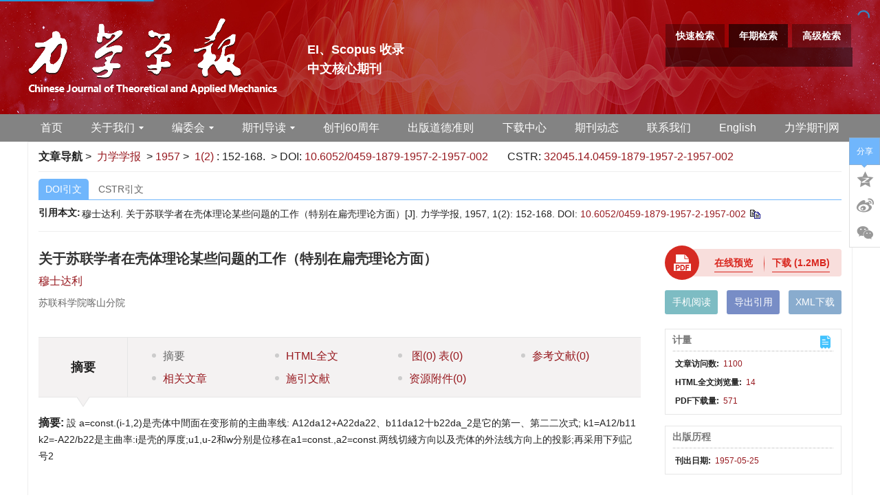

--- FILE ---
content_type: application/javascript
request_url: https://lxxb.cstam.org.cn/style/js/article.js?t=1768894966859
body_size: 16863
content:
// 文章详情页附件分类
function articleSupplementsFilter() {
    if (allData.article) {
        allData.article.wxLinkSupplementList = [];
        allData.article.sgyjSupplementList = [];
        allData.article.cgsmSupplementList = [];
        allData.article.linkSupplementList = [];
        allData.article.figSupplementList = [];
        allData.article.videoSupplementList = [];
        allData.article.audioSupplementList = [];
        allData.article.fileSupplementList = [];
        // firstVideo、videoAbstract、附件视频类型
        allData.article.hasVideo = false;
        // 除去上述3种类型的
        allData.article.otherSupplements = allData.article.supplements ? allData.article.supplements.length : 0;
    }
    if (allData.article && allData.article.supplements && allData.article.supplements != "") {
        allData.article.supplements.forEach(function (item) {
            if (item.fileType == "wxLink") {
                allData.article.wxLinkSupplementList.push(item);
            } else if (item.fileType == "sgyj") {
                allData.article.sgyjSupplementList.push(item);
            } else if (item.fileType == "cgsm") {
                allData.article.cgsmSupplementList.push(item);
            } else if (item.fileType == "link") {
                allData.article.linkSupplementList.push(item);
            } else if (item.fileType == "fig") {
                allData.article.figSupplementList.push(item);
            } else if (item.fileType == "video") {
                allData.article.videoSupplementList.push(item);
                allData.article.hasVideo = true;
            } else if (item.fileType == "audio") {
                allData.article.audioSupplementList.push(item);
            } else if (item.fileType == "file") {
                allData.article.fileSupplementList.push(item);
            }

        });
        // console.log("---supplementDetailData", supplementDetailData);
    }
    if (allData.article && allData.article.firstVideo) {
        //  allData.article.hasVideo = true;
        allData.article.otherSupplements--;
    } else if (allData.article && allData.article.supplements) {
        $.each(allData.article.supplements, function () {
            if (this.fileType == "videoAbstract") {
                allData.article.hasVideo = true;
                allData.article.otherSupplements--;
            } else if (this.fileType == "video") {
                allData.article.hasVideo = true;
                allData.article.otherSupplements--;
            } else if (this.fileType == "firstFig") {
                allData.article.otherSupplements--;
            }
        })
    }
    // 发布数据加载事件
    EventHub.publish('article:supplementsFilter', allData.article);
}

// 获取全文中所有图示需要的图片信息，包成对象，返回 中文：$('#htmlContent ._figclass')，英文：$('#FullText ._figclass')
function imgBox($imgs) {
    var imgArr = [];
    var imgs = $imgs;

    for (var n = 0; n < imgs.length; n++) {
        var img = imgs.eq(n);
        var imgSrc = img.find('.figure_title>a').attr('href');
        var imgDownloadImg = img.find('.figure_button>a').eq(0).attr('onclick');
        var imgDownloadPPT = img.find('.figure_button>a').eq(1).attr('onclick');
        var imgTitleCn = img.find('.figure_title>.figure_caption>div').eq(0).html();
        var imgTitleEn = img.find('.figure_title>.figure_caption>div').eq(1).html();
        var miniSrc = img.find('.figure_title>a>img').attr('data-src');
        var imgObj = {
            src: imgSrc,
            downloadImg: imgDownloadImg,
            downloadPPT: imgDownloadPPT,
            titleCn: imgTitleCn,
            titleEn: imgTitleEn,
            miniSrc: miniSrc,
        };
        imgArr.push(imgObj);
    }
    return imgArr;
}

/**
 * 单篇文章获取文章访问量
 * @param {*} id 文章id
 */
function getArticleMetric(articleId) {
    $.ajax({
        url: basePath + "article/getArticleMetric",
        data: $.param({
            'articleIds': articleId
        }),
        dataType: "json",
        success: function (result) {
            // $('#articleDetailOutput').html(data.data);
            var data = result.data;
            if (typeof (data) != "undefined") {
                $.each(data, function (i, e) {
                    $(".visitArticleCount").text(e.viewCount).removeClass(".hidden").parent("span.hidden, li.hidden").removeClass("hidden");
                    $(".htmlViewCount").text(e.htmlViewCount).removeClass(".hidden").parent("span.hidden, li.hidden").removeClass("hidden");
                    $(".downloadArticleCount").text(e.pdfDownCount).removeClass(".hidden").parent("span.hidden, li.hidden").removeClass("hidden");
                })
            }
        }
    })
}

// 输出相关文章
function loadRelativeArticles() {
    if ($('#relative-article table').length > 0) {
        return false;
    }
    var id = $("#articleId").val();
    var ajaxArg = {
        url: basePath + "data/article/relativeArticles",
        type: "post",
        data: {
            'id': id,
            // 'language': 'cn'
        },
        dataType: "json",
        returnFun: outRelativeArticles
    };
    ajaxPost(ajaxArg);
}
function outRelativeArticles(data) {
    if (typeof (data) != "undefined") {
        // $("#relative-article").html(data.data);

        if (data.result == "success") {
            console.log("data/article/relativeArticles allData", allData);
            allData.relativeArticles = data.data;
            if (_language != "en") {
                renderTpl($("#relative-article"), "relativeArticlesTpl", allData)
            } else {
                allData.retativeArticlesList = data.data.list;
                var html = '';
                $("#RelatedPages").html(html + template("articleEnRelativeArticlesTpl", allData));
                //相关文章
                $(".relative-left-list a").html($("#relative-article").text());
                $(".relative-left-list a").attr({ "href": '#' + $("#relative-article").attr("id") });
            }
            head.ready(function () {
                if (window.MathJax && MathJax.Hub || (document.addEventListener('mathjaxLoaded', function () {
                    MathJax.Hub.Queue(["Typeset", MathJax.Hub]);
                }))) {
                    MathJax.Hub.Queue(["Typeset", MathJax.Hub]);
                }
            })
        } else if (data.result == "failure") {
            console.log("data/article/relativeArticles allData", data.message);
        }
    }
}
// TODO 合并中英文为1份
// 给弹出层的导出按钮articleId
$("#exportArticleId").attr("article_id", $("#articleId").val());

/*弹出层显示，处理因overflow：hidden引起的宽度变化*/
function addHtmlPadding() {
    var html = $('html'), oldWid = html.width();
    html.addClass('over-hidden');
    var newWid = html.width();
    html.css('padding-right', newWid - oldWid);
    $('.article-header').css('padding-right', newWid - oldWid);
    $('.bottom-fixed').css('right', function () {
        return (parseInt($(this).css('right')) + newWid - oldWid);
    });
    $('.shareBox').css('right', newWid - oldWid);
}

/*弹出层隐藏，恢复原样*/
function clearHtmlPadding() {
    var html = $('html'), oldWid = html.width();
    html.removeClass('over-hidden');
    var newWid = html.width();
    html.css('padding-right', 0);
    $('.article-header').css('padding-right', 0);
    $('.bottom-fixed').css('right', function () {
        return (parseInt($(this).css('right')) + newWid - oldWid);
    });
    $('.shareBox').css('right', 0);
}

/*滚动条禁用,但不消失*/
function unScroll() {
    var top = $(document).scrollTop();
    $(document).on('scroll.unable', function (e) {
        $(document).scrollTop(top);
    })
}


// 手机端文章详情页全文HTML切换展示
function phoneShowTab() {
    if ($(window).width() <= 1200) {
        //移动端tab切换
        $(".article-box-content .phone-title").click(function () {
            //$(".phone-title a").removeClass("nonce");
            $(this).find("a").toggleClass("nonce");
            //$(".article-box-content").find("li").removeClass("current");
            /*$(this).next("li").toggle(200,function(){
                if($("#htmlContent").css("display")=="none"){
                    $(".article-btn").removeClass("ac");
                }else{
                    $(".article-btn").addClass("ac");
                }
            });*/
            // $(this).next("li").toggle(200);
            $(this).next("li").animate({
                height: 'toggle'
            })
        })

        //$(".article-box-content li:first-child").trigger("click");
        //var abc = $(".article-box-content li.current").attr("id");
        //$("#" + abc).prev(".phone-title").trigger("click");
        $("#htmlContent,#FullText").addClass("phone-htmlContent");
        //$(".article-box-content .phone-title a").trigger("click");
        //中文
        if ($("#htmlContent").length > 0) {
            $(".article-box-content .phone-title").eq(0).find("a").addClass("nonce");
            $("#htmlContent.phone-htmlContent h3.navTitle").each(function () {
                var _id = $(this).attr("id");
                $("#htmlContent.phone-htmlContent").find("." + _id).hide();
            })
        }
        //英文
        if ($("#FullText").length > 0) {
            $(".article-box-content .phone-title").eq(0).find("a").trigger("click");
            $("#FullText.phone-htmlContent h3.navTitle").each(function () {
                var _id = $(this).attr("id");
                $("#FullText.phone-htmlContent").find("." + _id).hide();
            })
        }
        $(".article-btn").addClass("ac");

        //移动端全文部分点击显示与隐藏
        $(".phone-htmlContent h3.navTitle").each(function () {
            var _id = $(this).attr("id");
            $(".phone-htmlContent").find("." + _id).hide();
        })
        $(".phone-htmlContent h3.navTitle").click(function () {
            var tempId = $(this).attr("id");
            // $(".phone-htmlContent").find("." + tempId).toggle(200);
            $(".phone-htmlContent").find("." + tempId).animate({
                height: 'toggle'
            });
        })
    }
    if ($(window).width() > 1200) {
        //$(".article-nav li:first-child").trigger("click");
        $("#htmlContent,#FullText").removeClass("phone-htmlContent");
        /*		$("#htmlContent.phone-htmlContent h3.navTitle").each(function(){
                    var _id =$(this).attr("id");
                    $("#htmlContent").find("."+_id).show();
                })*/
        $(".article-btn").removeClass("ac");
    }

    var topArr = [];
    for (var i = 0; i < $(".phone-htmlContent .navTitle").length; i++) {
        topArr.push($(".phone-htmlContent .navTitle").eq(i).offset().top);
    }
    // 手机右下角目录高度
    $(".article-menu-bot").css({ "height": $(window).height() - $(".article-menu>h3").height() });
    $(".article-btn").click(function () {
        if ($(".article-menu").css("z-index") == "-1") {
            $(".article-menu").addClass("ac1");
            var wrapper = document.querySelector('.article-menu-bot');
            /*var scroll = new BScroll(wrapper,{
                click:true
            });*/
        } else {
            $(".article-menu").removeClass("ac1");
        }
    });


    // 手机上到全文第一条显示右下角目录
    if ($("#htmlContent>.full-text").length > 0) {
        $(window).scroll(function () {
            var htmlT = $("#htmlContent>.html-text").offset().top;
            if ($(window).scrollTop() >= htmlT) {
                $(".article-btn").addClass("ac");
            } else {
                $(".article-btn").removeClass("ac");
            }
        })
    }

    // 全文中点击标题展开相应标题内容
    $(document).on('click', '.main figcaption', '.phone-htmlContent .navTitle', function (e) {
        var _this = $(this);
        if (_this.hasClass('grayBgColor')) {
            _this.removeClass('grayBgColor').parent().removeClass('grayBorder');
            _this.next().hide();
        } else {
            _this.addClass('grayBgColor').parent().addClass('grayBorder');
            _this.next().show();
        }
    });
    $(".open-articleEn").click(function () {
        if ($(this).next(".articleEn").css("display") == "none") {
            $(this).next(".articleEn").slideDown(200);
            $(this).find("span").addClass("icon-jian").removeClass("icon-jia");
        } else {
            $(this).next(".articleEn").slideUp(200);
            $(this).find("span").addClass("icon-jia").removeClass("icon-jian");
        }
    })
}

// 手机端非全文目录的其他部分导航
function setupPhoneNav() {
    var htmlTop = '', htmlBtm = '', arr = $('.article-box-content .phone-title');
    for (var i = 0; i < arr.length; i++) {
        htmlTop += arr.eq(i).prop("outerHTML");
        if ($(arr[i]).hasClass("html-text")) break;
    }
    for (var i = 0; i < arr.length; i++) {
        if ($(arr[i]).hasClass("phone-mark")) continue;
        htmlBtm += arr.eq(i).prop("outerHTML");
    }
    $(".iphone-wrapper").before(htmlTop);
    $(".iphone-wrapper").after(htmlBtm);
    /*if($(window).width() < 1200){*/
    $(".article-menu-bot .phone-title").click(function () {
        var _index = $(this).index(".article-menu-bot .phone-title");
        //console.log(typeof($(".article-box-content .phone-title").eq(_index)))
        var _t = $(".article-box-content .phone-title").eq(_index).offset().top;
        $('html,body').animate({ scrollTop: _t - 10 }, 300);
    })
    console.log("手机端非全文目录的其他部分导航: setupPhoneNav完毕");
}

// 手机端全文目录
function setupPhoneFullTextNav() {
    var html = '', arr = $('.article-box-content .navTitle');
    for (var i = 0; i < arr.length; i++) {
        html += '<li>' + arr.eq(i).prop("outerHTML") + '</li>';
    }
    $(".iphone-wrapper").append(html);
    /*if($(window).width() < 1200){*/
    $(".iphone-wrapper li").each(function (i) {
        $(this).click(function () {
            if (!$(".html-text a").hasClass("nonce")) { $(".html-text.phone-title").trigger("click") }
            $(this).addClass("ac").siblings().removeClass("ac");
            var _this = $(this), index = _this.index(), _id = _this.find(".navTitle span").attr("id"),
                tempB = $('.phone-htmlContent #' + _id);
            /* if($('.phone-htmlContent .navTitle').eq(index).parent(".group").css("display")=="none"){
                 $('.phone-htmlContent .navTitle').eq(index).parent(".group").show();
             }*/
            if (_this.find(".navTitle")[0].tagName != "H3") {
                var _num = _this.find(".navTitle").attr("class").lastIndexOf(' ');
                var tempC = "." + _this.find(".navTitle").attr("class").substring(_num, _num.length).trim();
            } else {
                var tempC = "." + _this.find(".navTitle").attr("id");

            }
            if ($(tempC).css("display") == "none") {
                $(tempC).show();
            }

            setTimeout(function () {
                var top = $(tempB).offset().top;
                $('html,body').animate({ scrollTop: top }, 300);
            }, 300)

        })

    });
    console.log("手机端全文目录: setupPhoneFullTextNav完毕");
}

// fullText HTML 翻译按钮，如果cookie中没有允许翻译则模态框提示，否则直接切换文章HTML全文
$("#fullTextHtmlTranslateBtn, #fullTextHtmlTranslateBtnCn").click(function () {
    if (!$.cookie("fullTextHtmlTranslate")) {
        $('#fullTextHtmlTranslateDisclaimer').modal('show');
    } else {
        toggleArticleHtmlContentTranslate();
    }
});

// 切换文章HTML全文翻译
function toggleArticleHtmlContentTranslate() {
    if (!$.cookie("fullTextHtmlTranslate") && $("#disclamerInput").prop("checked")) {
        setAllowHtmlFulltextTranslateCookie();
    }

    // if ($("#language").val() == "cn") {
        window.open($("#fullTextHtmlTranslateBtnCn").attr("data-href"), '_blank');
    // }
    $('#fullTextHtmlTranslateDisclaimer').modal('hide');
}
// 设置允许fullText HTML翻译cookie
function setAllowHtmlFulltextTranslateCookie() {
    $.cookie('fullTextHtmlTranslate', 'true', { expires: 365, path: '/' });
}

--- FILE ---
content_type: text/json;charset=UTF-8
request_url: https://lxxb.cstam.org.cn/data/tplData
body_size: 17785
content:
{"data":{"47":{"newsList":{"currentpage":1,"joinConds":{},"maxresult":3,"orderby":{},"pagecode":5,"pageindex":{"endPagecode":2,"startPagecode":1},"records":[{"auditState":"checked","author":"","browseNum":2158,"content":"","createTime":"2023-02-15 10:30:23","downloadFile":"1","id":123,"imageName":"学术论文编写规则.pdf","imagePath":"cms/news/info/ed1a25ee-f652-4111-9d9d-8ca0fc135024.pdf","imageSize":"1731KB","introduction":"","isTop":0,"journalId":"ff007540-a7c7-4752-b593-efa08309babb","linkedWebsite":"","newsColumn":{"abbreviation":"xiazaizhongxin","columnNewsTemplate":"news_detail.vm","createTime":"2021-06-11 00:00:00","id":47,"journalId":"ff007540-a7c7-4752-b593-efa08309babb","language":"cn","level":1,"name":"下载中心","oldId":"df4ea362-6ba1-453f-8c96-ca74b6ad7416","openTarget":"_top","showLocation":"1","showNum":3,"sort":7,"state":"1","type":"1","updateTime":"2021-11-08 17:34:29","urlLink":""},"oldId":"30b98ae0-c91b-40fa-a6be-9c6d5aa87cee","openTarget":"_top","phoneImagePath":"","releaseState":"publish","releaseTime":"2023-02-15 10:30:01","releaseYear":"2023","remark1":"0","seoInfo":"","sort":1,"source":"","tag":"","tagLast":"","tags":[],"title":"学术论文编写规则","url":""},{"auditState":"checked","author":"","browseNum":5072,"content":"","contentFile":"","createTime":"2021-06-16 17:39:04","downloadFile":"1","extraType":"","id":128,"imageName":"力学学报模版.doc","imagePath":"news/lxxb/fc72d362-590a-4ad2-985f-c556a0834a09.doc","imageSize":"271KB","introduction":"","isShowTime":"","isTop":0,"journalId":"ff007540-a7c7-4752-b593-efa08309babb","keyWord":"","linkedWebsite":"","newsColumn":{"abbreviation":"xiazaizhongxin","columnNewsTemplate":"news_detail.vm","createTime":"2021-06-11 00:00:00","id":47,"journalId":"ff007540-a7c7-4752-b593-efa08309babb","language":"cn","level":1,"name":"下载中心","oldId":"df4ea362-6ba1-453f-8c96-ca74b6ad7416","openTarget":"_top","showLocation":"1","showNum":3,"sort":7,"state":"1","type":"1","updateTime":"2021-11-08 17:34:29","urlLink":""},"oldId":"4a9bdf42-d28b-4b64-b70d-99acd42f65cb","openTarget":"_top","outputName":"","phoneImagePath":"","releaseState":"publish","releaseTime":"2021-06-16 17:39:04","releaseYear":"2021","remark1":"0","seoInfo":"","sort":1,"source":"","tag":"","tagLast":"","tags":[],"title":"论文模板","titleEn":"","type":"","url":""},{"auditState":"checked","author":"","browseNum":3032,"content":"","contentFile":"","createTime":"2021-06-16 17:38:53","downloadFile":"1","extraType":"","id":131,"imageName":"关于论文投稿的声明(中文)-25-11-13.doc","imagePath":"news/lxxb/a7e8186c-3724-498a-8840-1d5e44fc379f.doc","imageSize":"27KB","introduction":"","isShowTime":"","isTop":0,"journalId":"ff007540-a7c7-4752-b593-efa08309babb","keyWord":"","linkedWebsite":"","newsColumn":{"abbreviation":"xiazaizhongxin","columnNewsTemplate":"news_detail.vm","createTime":"2021-06-11 00:00:00","id":47,"journalId":"ff007540-a7c7-4752-b593-efa08309babb","language":"cn","level":1,"name":"下载中心","oldId":"df4ea362-6ba1-453f-8c96-ca74b6ad7416","openTarget":"_top","showLocation":"1","showNum":3,"sort":7,"state":"1","type":"1","updateTime":"2021-11-08 17:34:29","urlLink":""},"oldId":"4c4e3b49-3c5a-41d0-80e2-53b725d96c23","openTarget":"_top","outputName":"","phoneImagePath":"","releaseState":"publish","releaseTime":"2021-06-16 17:38:53","releaseYear":"2021","remark1":"0","seoInfo":"","sort":1,"source":"","tag":"","tagLast":"","tags":[],"title":"投稿声明","titleEn":"","type":"","url":""}],"searchConds":[],"select":"","selectLimit":"","skip":0,"start":0,"totalpage":2,"totalrecord":5},"newsColumn":{"abbreviation":"xiazaizhongxin","columnNewsTemplate":"news_detail.vm","createTime":"2021-06-11 00:00:00","id":47,"journalId":"ff007540-a7c7-4752-b593-efa08309babb","language":"cn","level":1,"name":"下载中心","oldId":"df4ea362-6ba1-453f-8c96-ca74b6ad7416","openTarget":"_top","showLocation":"1","showNum":3,"sort":7,"state":"1","type":"1","updateTime":"2021-11-08 17:34:29","urlLink":""}},"77":{"newsList":{"currentpage":1,"joinConds":{},"maxresult":3,"orderby":{},"pagecode":5,"pageindex":{"endPagecode":2,"startPagecode":1},"records":[{"auditState":"checked","author":"","browseNum":1064,"content":"<p style=\"margin-top: 10px; text-indent: 2em;\">《力学学报》要求作者应遵循的研究诚信和出版道德规范：</p><p style=\"margin-top: 10px; text-indent: 2em;\">1、不能一稿多投；</p><p style=\"margin-top: 10px; text-indent: 2em;\">2、不能剽窃他人的成果；</p><p style=\"margin-top: 10px; text-indent: 2em;\">3、同一研究的成果不能重复发表和拆分发表；</p><p style=\"margin-top: 10px; text-indent: 2em;\">4、需保证文章数据的准确性和真实性；</p><p style=\"margin-top: 10px; text-indent: 2em;\">5、所有署名的作者需保证都阅读过该论文内容，并同意将稿件投给《力学学报》；</p><p style=\"margin-top: 10px; text-indent: 2em;\">6、本刊均使用有关软件对所投稿件和待发表稿件进行重复度检测。</p><p style=\"margin-top: 10px; text-indent: 2em;\">一旦发现该论文涉及剽窃、抄袭、一稿多投、伪造数据等违规以及侵害他人权益的问题，为维护科学道德规范和正常的出版秩序，编辑部将对主要作者进行严肃处理：在本刊刊出作者单位、姓名及撤销该论文的通告；以后《力学学报》将拒绝发表该作者的一切文稿;并向作者所在单位和该领域的其他科技期刊进行通报。</p><p style=\"margin-top: 10px; text-indent: 0em; text-align: right;\">《力学学报》编辑部</p><p><br/></p>","createTime":"2021-06-18 09:03:09","downloadFile":"0","id":116,"imageName":"","imagePath":"","imageSize":"","introduction":"","isTop":0,"journalId":"ff007540-a7c7-4752-b593-efa08309babb","linkedWebsite":"","newsColumn":{"abbreviation":"zuozhezhongxin","columnNewsTemplate":"news_detail.vm","createTime":"2021-06-16 00:00:00","id":77,"journalId":"ff007540-a7c7-4752-b593-efa08309babb","language":"cn","level":1,"name":"作者中心","oldId":"9d3262c4-2ea1-4d99-8393-d17f8c66917d","openTarget":"_top","showLocation":"0","showNum":3,"sort":14,"state":"1","type":"1","updateTime":"2021-11-08 17:32:41","urlLink":""},"oldId":"2156ebdc-b761-4d43-be9d-1ca54a72a64d","openTarget":"_top","phoneImagePath":"","releaseState":"publish","releaseTime":"2021-06-18 09:03:09","releaseYear":"2021","remark1":"0","seoInfo":"","sort":1,"source":"","tag":"","tagLast":"","tags":[],"title":"出版道德规范","url":""},{"auditState":"checked","author":"","browseNum":3289,"content":"<p style=\"margin-top: 10px; text-indent: 0em; text-align: center;\"><span style=\"font-size: 16px;\"><strong>《力学学报》征稿通知</strong></span></p><p style=\"margin-top: 10px; text-indent: 2em;\">《力学学报》是力学学科的综合性学术刊物，获得首届国家期刊奖、第二届国家期刊奖百种重点期刊、《共和国期刊60年》（力学学科唯一入选）、百种中国杰出学术期刊奖、中国科协top50、全国科技百强期刊、数字影响力100强等多项荣誉。《力学学报》的报道方向包括在理论和应用力学所有领域里，在理论、方法和实验方面的研究进展。期刊鼓励发表与力学相关的交叉学科的研究成果，力求成为力学与其他工程和科学分支的桥梁，成为有助于中国力学年青学子成长和推动与中国重大工程建设合作的平台。</p><p style=\"margin-top: 10px; text-indent: 0em;\"><strong>1 稿件内容</strong></p><p style=\"margin-top: 10px; text-indent: 2em;\">从2016年开始，学报提供4个栏目：1、流体力学，2、固体力学，3、动力学与控制，4、生物、工程及交叉力学。</p><p style=\"margin-top: 10px; text-indent: 2em;\">论文从收稿到网络版发表的平均周期，将力争控制在4个月以内，纸质版的平均发表周期控制在6个月以内。论文稿一旦接受发表，将于24小时内在中国知网上登出。</p><p style=\"margin-top: 10px; text-indent: 0em;\"><strong>2 投稿程序</strong></p><p style=\"margin-top: 10px; text-indent: 2em;\">（1）投稿请通过远程投稿系统投稿,远程投稿地址为：http://lxxb.cstam.org.cn。</p><p style=\"margin-top: 10px; text-indent: 2em;\">（2）稿件最好为pdf格式，若文件小于3M，也可以使用doc格式。</p><p style=\"margin-top: 10px; text-indent: 2em;\">（3）投稿时请同时提供一份所有作者签名的投稿声明，可通过传真或扫描（拍照）发过来，声明模版见下载中心，此外，涉密单位投稿须提交脱密声明。</p><p style=\"margin-top: 10px; text-indent: 2em;\">（4）来稿请附页说明你认为与来稿专业最接近的编委，同时可以推荐4~5位国、内外与作者无关的外审专家（请提供单位、E-mail等详细信息）。</p><p style=\"margin-top: 10px; text-indent: 0em;\"><strong>3 稿件查询</strong></p><p style=\"margin-top: 10px; text-indent: 2em;\">稿件自收到日期起，编辑部一般在3~6个月内将处理结果通知作者，作者也可通过网页（http://lxxb.cstam.org.cn）查询，如超过半年没有收到录用或退稿通知，作者有权另行处理，但需通知 《力学学报》编辑部。</p><p style=\"margin-top: 10px; text-indent: 0em;\"><strong>4 《力学学报》稿件要求</strong></p><p style=\"margin-top: 10px; text-indent: 2em;\"><span style=\"text-indent: 32px; text-wrap: wrap;\">（1）&nbsp;</span>本刊采取双向匿名审稿，因此稿件正文中不能出现作者姓名、作者单位、作者联系方式等。</p><p style=\"margin-top: 10px; text-indent: 2em;\">（2） 来稿需用简体字及科技名词，名词术语以国家正式公布的为准；文章内容力求充实精练，公式推导尽量从简，插图需用计算机绘制，中文摘要400字左右。</p><p style=\"margin-top: 10px; text-indent: 2em;\">（3） 参考文献置于文末，著录项目力求齐全，未公开发表的著作勿列入，以编号1，2，…为序，中文文献后请加英译文，并在最后加注(in Chinese)。格式如下：</p><p style=\"margin-top: 10px; text-indent: 2em;\">·图书著录法 序号 作者. 书名. 版次. 译者. 出版地: 出版者, 出版年. 起迄页.</p><p style=\"margin-top: 10px; text-indent: 2em;\">·文集著录法 序号 作者. 篇名. 见: 主编者. 文集名. 分册数. 译者. 出版地: 出版者, 出版年. 起迄页.</p><p style=\"margin-top: 10px; text-indent: 2em;\">·期刊著录法 序号 作者. 篇名. 译者. 刊名. 年. 卷 (期) : 起迄页.</p><p style=\"margin-top: 10px; text-indent: 2em;\">·学位论文著录法 序号 作者. 篇名.[博士（硕士）论文]. 西安:西安交通大学，出版年.（英：序号 作者. 篇名.[PhD/Master Thesis]. 西安:西安交通大学，出版年.）</p><p style=\"margin-top: 10px; text-indent: 2em;\">（4） 采用国际单位制，文稿中所用的量、单位符号均以GB3102.1-86-GB3102.13-8为准。</p><p style=\"margin-top: 10px; text-indent: 2em;\">（5） 文稿中所有图题、图注、表题均为中、英文对照，中文在上，英文在下。图、表中的文字一律用英文。表格采用三线表，表头中使用量符号/量单位。</p><p style=\"margin-top: 10px; text-indent: 2em;\">（6） 来稿请附英文题目及工作单位的英文译文和文章的英文摘要（500words）。作者姓名按汉语拼音拼写。并附中、英文关键词(5～7个)。</p><p style=\"margin-top: 10px; text-indent: 2em;\">稿末需写明真实姓名、工作单位、职务、详细通讯地址及邮政编码，以及电子邮箱。</p><p style=\"margin-top: 10px; text-indent: 2em;\">（7） 来稿请勿一稿两投，如曾在会议上宣读或已在不公开发行的报刊文集上发表，务请说明。</p><p style=\"margin-top: 10px; text-indent: 2em;\"><span style=\"text-indent: 2em;\">（8） 来稿经审理决定采用后，需按编辑部要求修改。修改稿电子版发到：<a href=\"mailto:lxxb@cstam.org.cn\" target=\"_self\" style=\"color: rgb(0, 32, 96); text-decoration: underline;\"><span style=\"text-indent: 2em; color: rgb(0, 32, 96);\">lxxb@cstam.org.cn</span></a>或直接回复退修邮件。 编辑部对来稿文字有删改权。版面费计根据(1988)科协学发字039号文件《关于建议各学会学术期刊收取版面费的通知》的精神，我刊对录用稿件收取版面费，收费标准为：论文按450元/印刷页。</span><br/></p><p style=\"margin-top: 10px; text-indent: 0em;\"><strong>5 须提交投稿声明</strong></p><p style=\"margin-top: 10px; text-indent: 2em;\">投稿声明模版至下载中心下载。</p><p style=\"margin-top: 10px; text-indent: 2em;\">本刊已经被《中国学术期刊（光盘版）》、中国知网等全文数据库收录，稿件一经录用，均视为作者同意文章被收录。如果作者不同意，请在来稿时向本刊声明，本刊将做适当处理。作者文章著作权使用费与本刊稿酬一次性给付。</p><p style=\"margin-top: 10px; text-indent: 0em;\"><strong>6 审稿流程</strong></p><p style=\"margin-top: 10px; text-indent: 2em;\">审稿流程至下载中心下载。</p>","contentFile":"","createTime":"2021-06-18 09:02:34","downloadFile":"0","extraType":"","id":171,"imageName":"","imagePath":"","imageSize":"","introduction":"","isShowTime":"","isTop":0,"journalId":"ff007540-a7c7-4752-b593-efa08309babb","keyWord":"","linkedWebsite":"","newsColumn":{"abbreviation":"zuozhezhongxin","columnNewsTemplate":"news_detail.vm","createTime":"2021-06-16 00:00:00","id":77,"journalId":"ff007540-a7c7-4752-b593-efa08309babb","language":"cn","level":1,"name":"作者中心","oldId":"9d3262c4-2ea1-4d99-8393-d17f8c66917d","openTarget":"_top","showLocation":"0","showNum":3,"sort":14,"state":"1","type":"1","updateTime":"2021-11-08 17:32:41","urlLink":""},"oldId":"e16bbe8d-486d-486e-8455-25c3ee70308d","openTarget":"_top","outputName":"","phoneImagePath":"","releaseState":"publish","releaseTime":"2021-06-18 09:02:34","releaseYear":"2021","remark1":"0","seoInfo":"","sort":2,"source":"","tag":"","tagLast":"","tags":[],"title":"作者指南","titleEn":"","type":"","url":""},{"author":"","content":"","contentFile":"","createTime":"2025-12-23 15:18:52","downloadFile":"0","extraType":"","id":235,"imageName":"《学术出版中AIGC使用边界指南3.0 中文版》中信所爱思唯尔等20251207.pdf","imagePath":"news/lxxb/e478958c-1573-4722-abf7-e40a6ee61763.pdf","imageSize":"16182KB","introduction":"<p>https://lxxb.cstam.org.cn/fileLXXB/news/lxxb/e478958c-1573-4722-abf7-e40a6ee61763.pdf</p>","isShowTime":"","isTop":0,"journalId":"ff007540-a7c7-4752-b593-efa08309babb","keyWord":"","linkedWebsite":"https://lxxb.cstam.org.cn/fileLXXB/news/lxxb/e478958c-1573-4722-abf7-e40a6ee61763.pdf","newsColumn":{"abbreviation":"zuozhezhongxin","columnNewsTemplate":"news_detail.vm","createTime":"2021-06-16 00:00:00","id":77,"journalId":"ff007540-a7c7-4752-b593-efa08309babb","language":"cn","level":1,"name":"作者中心","oldId":"9d3262c4-2ea1-4d99-8393-d17f8c66917d","openTarget":"_top","showLocation":"0","showNum":3,"sort":14,"state":"1","type":"1","updateTime":"2021-11-08 17:32:41","urlLink":""},"openTarget":"_blank","outputName":"","phoneImagePath":"","releaseState":"publish","releaseTime":"2025-12-23 15:18:00","releaseYear":"2025","seoInfo":"","sort":3,"source":"","tags":[],"title":"学术出版中AIGC使用边界指南","titleEn":"","type":"","url":""}],"searchConds":[],"select":"","selectLimit":"","skip":0,"start":0,"totalpage":2,"totalrecord":4},"newsColumn":{"abbreviation":"zuozhezhongxin","columnNewsTemplate":"news_detail.vm","createTime":"2021-06-16 00:00:00","id":77,"journalId":"ff007540-a7c7-4752-b593-efa08309babb","language":"cn","level":1,"name":"作者中心","oldId":"9d3262c4-2ea1-4d99-8393-d17f8c66917d","openTarget":"_top","showLocation":"0","showNum":3,"sort":14,"state":"1","type":"1","updateTime":"2021-11-08 17:32:41","urlLink":""}},"80":{"newsList":{"currentpage":1,"joinConds":{},"maxresult":1,"orderby":{},"pagecode":5,"pageindex":{"endPagecode":1,"startPagecode":1},"records":[{"auditState":"checked","author":"","content":"","createTime":"2021-06-18 09:03:58","downloadFile":"0","id":172,"imageName":"ewm.png","imagePath":"cms/news/info/c289c6a6-d238-4159-9186-c7f10dd72ba5.png","imageSize":"86KB","introduction":"","isTop":0,"journalId":"ff007540-a7c7-4752-b593-efa08309babb","linkedWebsite":"","newsColumn":{"abbreviation":"erweima","columnNewsTemplate":"news_detail.vm","createTime":"2018-11-16 00:00:00","id":80,"journalId":"ff007540-a7c7-4752-b593-efa08309babb","language":"cn","level":1,"name":"二维码","oldId":"367704b1-da4c-4663-b46d-55d94d800559","openTarget":"_top","showLocation":"0","showNum":1,"sort":15,"state":"1","type":"1","updateTime":"2021-11-08 17:32:22","urlLink":""},"oldId":"e78bd714-2474-4912-9cb9-f94f85efbbd8","openTarget":"_top","phoneImagePath":"","releaseState":"publish","releaseTime":"2021-06-18 09:03:58","releaseYear":"2021","remark1":"0","seoInfo":"","sort":1,"source":"","tag":"","tagLast":"","tags":[],"title":"微信公众号","url":""}],"searchConds":[],"select":"","selectLimit":"","skip":0,"start":0,"totalpage":1,"totalrecord":1},"newsColumn":{"abbreviation":"erweima","columnNewsTemplate":"news_detail.vm","createTime":"2018-11-16 00:00:00","id":80,"journalId":"ff007540-a7c7-4752-b593-efa08309babb","language":"cn","level":1,"name":"二维码","oldId":"367704b1-da4c-4663-b46d-55d94d800559","openTarget":"_top","showLocation":"0","showNum":1,"sort":15,"state":"1","type":"1","updateTime":"2021-11-08 17:32:22","urlLink":""}}},"result":"success"}

--- FILE ---
content_type: text/json;charset=UTF-8
request_url: https://lxxb.cstam.org.cn/getToken
body_size: 74
content:
{"token":"b9967d4b-2ed4-4970-b33c-bdff9ee69061"}